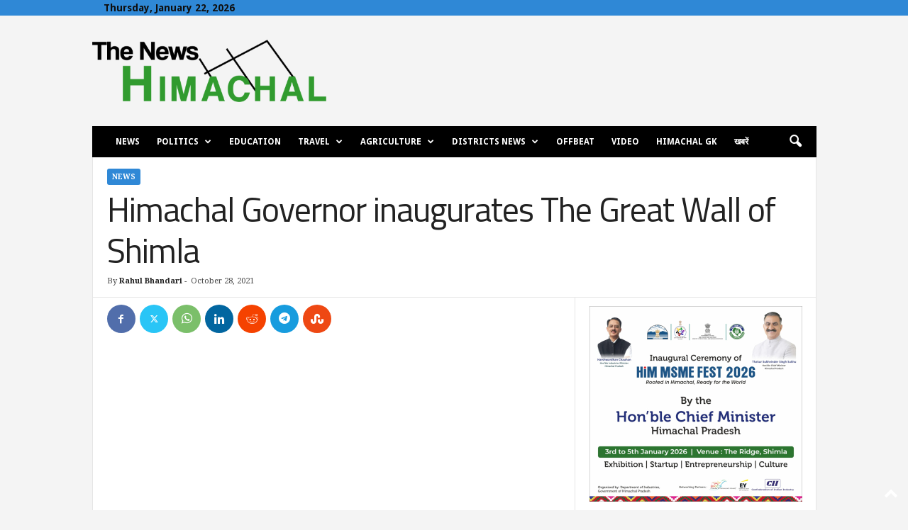

--- FILE ---
content_type: text/html; charset=UTF-8
request_url: https://thenewshimachal.com/wp-admin/admin-ajax.php?td_theme_name=Newsmag&v=5.4.3.4
body_size: -441
content:
{"46740":485}

--- FILE ---
content_type: text/html; charset=utf-8
request_url: https://www.google.com/recaptcha/api2/aframe
body_size: 265
content:
<!DOCTYPE HTML><html><head><meta http-equiv="content-type" content="text/html; charset=UTF-8"></head><body><script nonce="i10Wc-z-wfWnPbuSnyWQ7g">/** Anti-fraud and anti-abuse applications only. See google.com/recaptcha */ try{var clients={'sodar':'https://pagead2.googlesyndication.com/pagead/sodar?'};window.addEventListener("message",function(a){try{if(a.source===window.parent){var b=JSON.parse(a.data);var c=clients[b['id']];if(c){var d=document.createElement('img');d.src=c+b['params']+'&rc='+(localStorage.getItem("rc::a")?sessionStorage.getItem("rc::b"):"");window.document.body.appendChild(d);sessionStorage.setItem("rc::e",parseInt(sessionStorage.getItem("rc::e")||0)+1);localStorage.setItem("rc::h",'1769020889113');}}}catch(b){}});window.parent.postMessage("_grecaptcha_ready", "*");}catch(b){}</script></body></html>